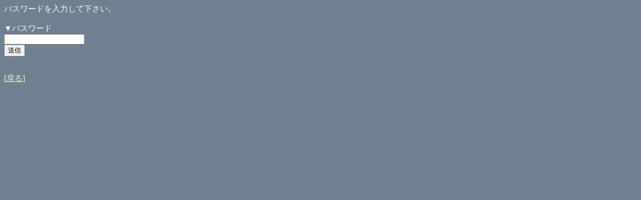

--- FILE ---
content_type: text/html; charset=none
request_url: http://murmur.nbbs.biz/hen.php?id=murmur&kid=9641&scnt=0&s_pas=&gazo=&host=&res=0
body_size: 1032
content:
<html>
<head>
<meta http-equiv="content-type" content="text/html;charset=Shift_JIS">
<meta http-equiv="Cache-Control" content="no-cache" />
<title>•ÒW</title>
</head>
<body bgcolor="slategray" text="#FFFFFF" link="lemonchiffon" vlink="lemonchiffon" alink="lemonchiffon">
ƒpƒXƒ[ƒh‚ð“ü—Í‚µ‚Ä‰º‚³‚¢B<br><br>
<form action="/hen.php" method="post">
¥ƒpƒXƒ[ƒh<br>
<INPUT TYPE="text" NAME="d_pas" SIZE="18" value=""><br>
<input type="submit" value="‘—M">
<input type="hidden" value="" name="abc">
<input type="hidden" value="murmur" name="id">
<input type="hidden" value="9641" name="kid">
<input type="hidden" value="0" name="scnt">
<input type="hidden" value="" name="host">
<input type="hidden" value="" name="s_pas">
<input type="hidden" value="" name="jun">
<input type="hidden" value="0" name="res">
<input type="hidden" value="" name="rcnt">
<input type="hidden" value="pchk" name="mode">
</form><br>
[<a href="./?id=murmur&jun=&kid=9641&scnt=0&rcnt=&scnt=&s_pas=&host=&res=0&spw=">–ß‚é</a>]</body></html>
